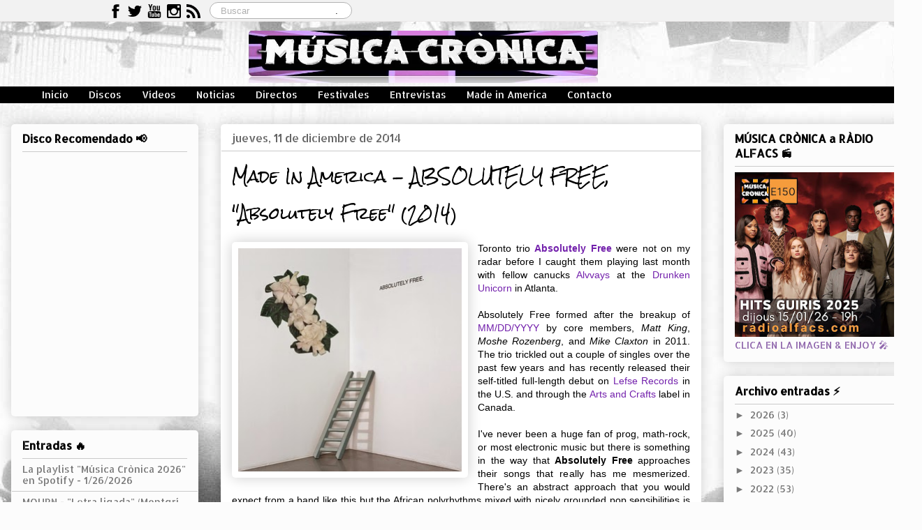

--- FILE ---
content_type: text/javascript; charset=UTF-8
request_url: https://www.musicacronica.com/2014/12/made-in-america-absolutely-free.html?action=getFeed&widgetId=Feed1&widgetType=Feed&responseType=js&xssi_token=AOuZoY5K5lY-3yaHkjRjOI2cQmA-A7RlPw%3A1769445107555
body_size: 295
content:
try {
_WidgetManager._HandleControllerResult('Feed1', 'getFeed',{'status': 'ok', 'feed': {'entries': [{'title': 'La playlist \x22M\xfasica Cr\xf2nica 2026\x22 en Spotify', 'link': 'https://www.musicacronica.com/2026/01/presentamos-la-playlist-musica-cronica.html', 'publishedDate': '2026-01-26T02:30:00.000-08:00', 'author': 'David Monserrat'}, {'title': 'MOURN - \x22Letra ligada\x22 (Montgr\xed, 2025)', 'link': 'https://www.musicacronica.com/2025/12/mourn-letra-ligada-montgri-2025.html', 'publishedDate': '2026-01-19T00:30:00.000-08:00', 'author': 'David Monserrat'}, {'title': 'TERRAE - \x22Nostre gra\x22 (Microscopi, 2025)', 'link': 'https://www.musicacronica.com/2025/12/terrae-nostre-gra-microscopi-2025.html', 'publishedDate': '2026-01-12T03:30:00.000-08:00', 'author': 'David Monserrat'}, {'title': 'M\xdaSICA CR\xd2NICA 2025 - TOP10 discos', 'link': 'https://www.musicacronica.com/2025/12/musica-cronica-2025-top10-discos.html', 'publishedDate': '2025-12-15T00:00:00.000-08:00', 'author': 'David Monserrat'}, {'title': 'SALVANA - \x22Reversia\x22 (Introm\xfasica, 2025)', 'link': 'https://www.musicacronica.com/2025/12/salvana-reversia-intromusica-2025.html', 'publishedDate': '2025-12-08T00:00:00.000-08:00', 'author': 'David Monserrat'}], 'title': 'M\xfasica Cr\xf2nica'}});
} catch (e) {
  if (typeof log != 'undefined') {
    log('HandleControllerResult failed: ' + e);
  }
}
